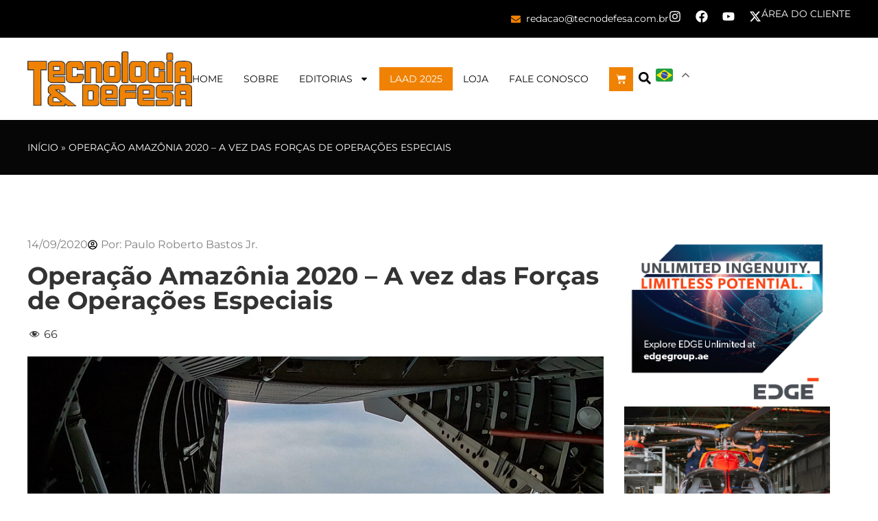

--- FILE ---
content_type: text/html; charset=UTF-8
request_url: https://tecnodefesa.com.br/wp-admin/admin-ajax.php
body_size: -89
content:
{"post_id":30978,"counted":false,"storage":[],"type":"post"}

--- FILE ---
content_type: text/css
request_url: https://tecnodefesa.com.br/wp-content/uploads/elementor/css/post-51097.css?ver=1768313567
body_size: 747
content:
.elementor-51097 .elementor-element.elementor-element-431f66f{--display:flex;--flex-direction:column;--container-widget-width:100%;--container-widget-height:initial;--container-widget-flex-grow:0;--container-widget-align-self:initial;--flex-wrap-mobile:wrap;--padding-top:90px;--padding-bottom:10px;--padding-left:0px;--padding-right:0px;}.elementor-51097 .elementor-element.elementor-element-431f66f:not(.elementor-motion-effects-element-type-background), .elementor-51097 .elementor-element.elementor-element-431f66f > .elementor-motion-effects-container > .elementor-motion-effects-layer{background-color:var( --e-global-color-secondary );}.elementor-51097 .elementor-element.elementor-element-ab3af97{--display:flex;--flex-direction:row;--container-widget-width:initial;--container-widget-height:100%;--container-widget-flex-grow:1;--container-widget-align-self:stretch;--flex-wrap-mobile:wrap;--margin-top:0px;--margin-bottom:30px;--margin-left:0px;--margin-right:0px;}.elementor-51097 .elementor-element.elementor-element-8197e6d{--display:flex;}.elementor-51097 .elementor-element.elementor-element-dcf99aa{--display:flex;--padding-top:0px;--padding-bottom:0px;--padding-left:90px;--padding-right:0px;}.elementor-51097 .elementor-element.elementor-element-f602581{--display:flex;}.elementor-51097 .elementor-element.elementor-element-afdc386 > .elementor-widget-container{margin:0px 0px 20px 0px;}.elementor-51097 .elementor-element.elementor-element-afdc386 .elementor-heading-title{font-size:14px;font-weight:700;text-transform:uppercase;color:#FFFFFF;}.elementor-51097 .elementor-element.elementor-element-dc23a8d .elementor-icon-list-icon i{color:var( --e-global-color-primary );transition:color 0.3s;}.elementor-51097 .elementor-element.elementor-element-dc23a8d .elementor-icon-list-icon svg{fill:var( --e-global-color-primary );transition:fill 0.3s;}.elementor-51097 .elementor-element.elementor-element-dc23a8d{--e-icon-list-icon-size:14px;--icon-vertical-offset:0px;}.elementor-51097 .elementor-element.elementor-element-dc23a8d .elementor-icon-list-item > .elementor-icon-list-text, .elementor-51097 .elementor-element.elementor-element-dc23a8d .elementor-icon-list-item > a{font-size:14px;}.elementor-51097 .elementor-element.elementor-element-dc23a8d .elementor-icon-list-text{color:#FFFFFF;transition:color 0.3s;}.elementor-51097 .elementor-element.elementor-element-81cac75{--display:flex;}.elementor-51097 .elementor-element.elementor-element-1818800 > .elementor-widget-container{margin:0px 0px 20px 0px;}.elementor-51097 .elementor-element.elementor-element-1818800 .elementor-heading-title{font-size:14px;font-weight:700;text-transform:uppercase;color:#FFFFFF;}.elementor-51097 .elementor-element.elementor-element-c613065{--grid-template-columns:repeat(0, auto);--icon-size:18px;--grid-column-gap:17px;--grid-row-gap:0px;}.elementor-51097 .elementor-element.elementor-element-c613065 .elementor-widget-container{text-align:left;}.elementor-51097 .elementor-element.elementor-element-c613065 .elementor-social-icon{background-color:#FFFFFF00;--icon-padding:0em;}.elementor-51097 .elementor-element.elementor-element-c613065 .elementor-social-icon i{color:var( --e-global-color-primary );}.elementor-51097 .elementor-element.elementor-element-c613065 .elementor-social-icon svg{fill:var( --e-global-color-primary );}.elementor-51097 .elementor-element.elementor-element-d8c18e8{text-align:end;}.elementor-51097 .elementor-element.elementor-element-d8c18e8 .elementor-heading-title{font-size:11px;font-weight:400;text-transform:uppercase;color:#FFFFFF;}.elementor-51097 .elementor-element.elementor-element-aee40c6{--divider-border-style:solid;--divider-color:#FFFFFF;--divider-border-width:1px;}.elementor-51097 .elementor-element.elementor-element-aee40c6 > .elementor-widget-container{margin:0px 0px 5px 0px;}.elementor-51097 .elementor-element.elementor-element-aee40c6 .elementor-divider-separator{width:100%;}.elementor-51097 .elementor-element.elementor-element-aee40c6 .elementor-divider{padding-block-start:10px;padding-block-end:10px;}@media(min-width:768px){.elementor-51097 .elementor-element.elementor-element-8197e6d{--width:25%;}.elementor-51097 .elementor-element.elementor-element-dcf99aa{--width:25%;}.elementor-51097 .elementor-element.elementor-element-f602581{--width:25%;}.elementor-51097 .elementor-element.elementor-element-81cac75{--width:25%;}}@media(max-width:767px){.elementor-51097 .elementor-element.elementor-element-431f66f{--padding-top:50px;--padding-bottom:50px;--padding-left:20px;--padding-right:20px;}.elementor-51097 .elementor-element.elementor-element-8197e6d{--margin-top:0px;--margin-bottom:40px;--margin-left:0px;--margin-right:0px;}.elementor-51097 .elementor-element.elementor-element-dcf99aa{--margin-top:0px;--margin-bottom:40px;--margin-left:0px;--margin-right:0px;--padding-top:0px;--padding-bottom:0px;--padding-left:0px;--padding-right:0px;}.elementor-51097 .elementor-element.elementor-element-f602581{--margin-top:0px;--margin-bottom:40px;--margin-left:0px;--margin-right:0px;}.elementor-51097 .elementor-element.elementor-element-afdc386{text-align:center;}.elementor-51097 .elementor-element.elementor-element-1818800{text-align:center;}.elementor-51097 .elementor-element.elementor-element-c613065 .elementor-widget-container{text-align:center;}.elementor-51097 .elementor-element.elementor-element-d8c18e8{text-align:center;}}